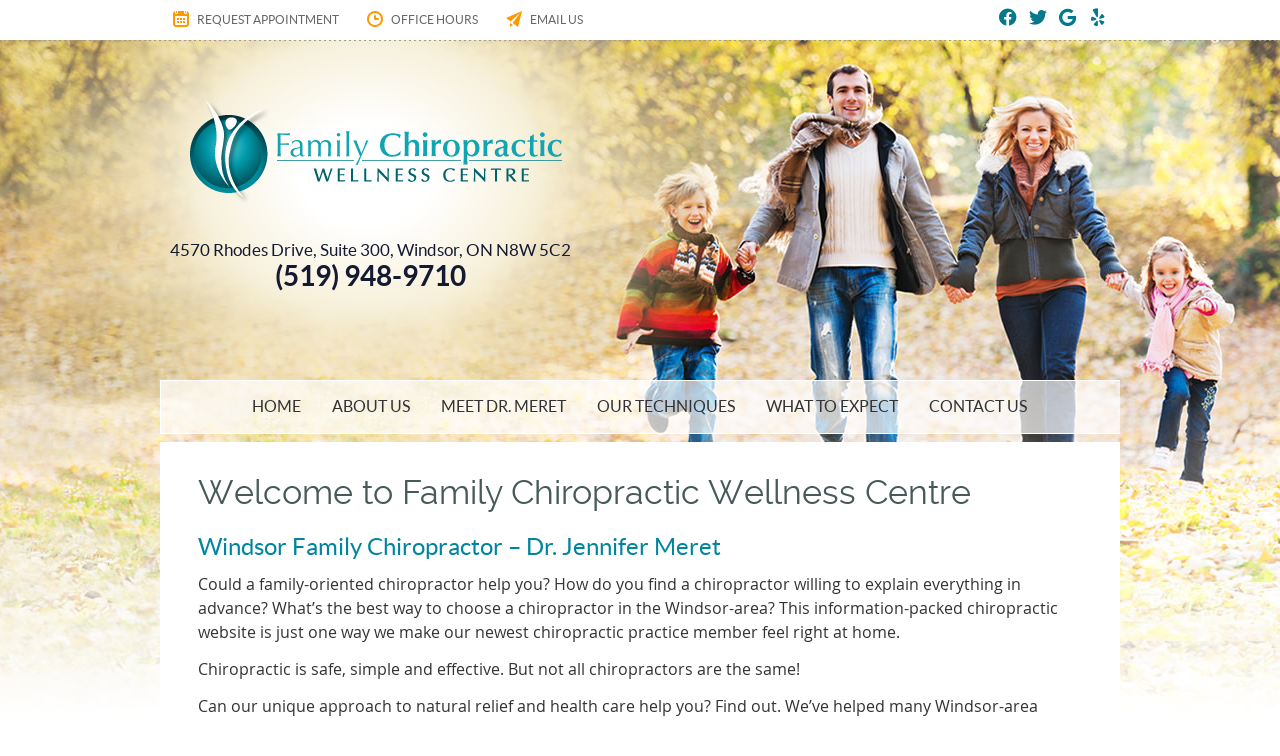

--- FILE ---
content_type: text/html; charset=UTF-8
request_url: https://www.windsorspine.com/
body_size: 37466
content:
<!DOCTYPE html>
<html xmlns:fb="https://ogp.me/ns/fb#" xml:lang="en" lang="en">
	<head>
		<title>Family Chiropractic Wellness Centre - Windsor Chiropractor, Windsor ON</title>
		<meta charset="utf-8">
		<meta name="viewport" content="initial-scale=1.0,width=device-width" />
		<meta property="og:type" content="website" /><meta name="description" content="Windsor Chiropractor Dr. Jennifer Meret uses a variety of adjusting methods to make sure your chiropractic adjustments feel great and produce the best results in the shortest amount of time. Call (519) 948-9710 today." /><link rel="canonical" href="https://www.windsorspine.com/" /><meta property="og:image" content="https://doc.vortala.com/childsites/uploads/1430/files/logo2.png" /><meta property="og:image:width" content="372" /><meta property="og:image:height" content="103" /><meta property="og:url" content="https://www.windsorspine.com/" /><meta property="og:title" content="Family Chiropractic Wellness Centre - Windsor Chiropractor, Windsor ON" /><meta property="og:description" content="Windsor Chiropractor Dr. Jennifer Meret uses a variety of adjusting methods to make sure your chiropractic adjustments feel great and produce the best results in the shortest amount of time. Call (519) 948-9710 today." /><meta property="fb:app_id" content="106614613350" />
		<link rel="alternate" type="application/rss+xml" title="Family Chiropractic Wellness Centre » Feed" href="https://doc.vortala.com/gen/blogs-1428-feed.xml" />
		<link rel="icon" type="image/png" href="https://doc.vortala.com/childsites/uploads/1430/files/favicon1.png" />
		<link rel="stylesheet" type="text/css" href="https://doc.vortala.com/childsites/static/1430/_style-1762986448.css" integrity="sha384-cwUFZEzC5Yj6DtyJrZFuA4ZjLpwpNKA7aH8Xz5mfkTZG5T5UotPFblhfM1S3V0yd" crossorigin="anonymous" />
		<script defer type="text/javascript" src="https://doc.vortala.com/childsites/static/1430/_script-1762986448.js" integrity="sha384-GjImZoGJRJsi/qccf7VDd8YDAGcohJ0ZMHhXGG7o0h9QPLW+lMnumbkzmMyfZZnx" crossorigin="anonymous"></script>
 		<script type="application/ld+json"> {
	"@context": "https://schema.org",
	"@type": "MedicalClinic",
    			"alternateName": "Chiropractic",
	"address": {
		"@type": "PostalAddress",
	    "addressLocality": "Windsor",
	    "addressRegion": "ON",
	    "postalCode":"N8W 5C2",
	    "streetAddress": "4570 Rhodes Drive, Suite 300"
    },
	"description": "Windsor Chiropractor Dr. Jennifer Meret uses a variety of adjusting methods to make sure your chiropractic adjustments feel great and produce the best results in the shortest amount of time. Call (519) 948-9710 today.",
	"image": "https://doc.vortala.com/childsites/uploads/1430/files/logo2.png",
	"name": "Family Chiropractic Wellness Centre",
	"telephone": "(519) 948-9710",
	"openingHoursSpecification": [{
						      "@type": "OpeningHoursSpecification",
						      "opens": "09:00",
						      "dayOfWeek":  "https://schema.org/Monday",
						      "closes": "12:00"
						    },{
						      "@type": "OpeningHoursSpecification",
						      "opens": "09:00",
						      "dayOfWeek":  "https://schema.org/Tuesday",
						      "closes": "18:00"
						    },{
						      "@type": "OpeningHoursSpecification",
						      "opens": "09:00",
						      "dayOfWeek":  "https://schema.org/Wednesday",
						      "closes": "18:00"
						    },{
						      "@type": "OpeningHoursSpecification",
						      "opens": "00:00",
						      "dayOfWeek":  "https://schema.org/Thursday",
						      "closes": "00:00"
						    },{
						      "@type": "OpeningHoursSpecification",
						      "opens": "00:00",
						      "dayOfWeek":  "https://schema.org/Friday",
						      "closes": "18:00"
						    },{
						      "@type": "OpeningHoursSpecification",
						      "opens": "00:00",
						      "dayOfWeek":  "https://schema.org/Saturday",
						      "closes": "00:00"
						    }],"geo": {
	    "@type": "GeoCoordinates",
	    "latitude": "42.285919",
	    "longitude": "-82.956261"
    },"sameAs" : ["https://www.facebook.com/familychiropracticwellnesscentre/","https://twitter.com/fcwcmeret","https://www.google.com/maps/place/Family+Chiropractic+Wellness+Centre/@42.28648,-82.956902,16z/","https://www.yelp.com/biz/family-chiropractic-wellness-centre-windsor-2"]}</script>
		<!-- Google Tag Manager ADDED BY SEO -->
<script>(function(w,d,s,l,i){w[l]=w[l]||[];w[l].push({'gtm.start':
new Date().getTime(),event:'gtm.js'});var f=d.getElementsByTagName(s)[0],
j=d.createElement(s),dl=l!='dataLayer'?'&l='+l:'';j.async=true;j.src=
'https://www.googletagmanager.com/gtm.js?id='+i+dl;f.parentNode.insertBefore(j,f);
})(window,document,'script','dataLayer','GTM-TQ5MPJR');</script>
<!-- End Google Tag Manager --><script async src="https://www.googletagmanager.com/gtag/js?id=UA-17829263-29"></script><meta name="ppnum" content="2300" /><meta name="lastGen" content="01.17.2026 22:01:05" data-ts="1768687265" />
	</head>
	<body class="home page layout-one-col">
	<div id='siteid' style="display:none;">1428</div>
		<!-- Google Tag Manager (noscript) ADDED BY SEO -->
<noscript><iframe src="https://www.googletagmanager.com/ns.html?id=GTM-TQ5MPJR"
height="0" width="0" style="display:none;visibility:hidden"></iframe></noscript>
<!-- End Google Tag Manager (noscript) -->
		<a id="top"></a>
		<a href="#content" class="skip-to-content">Skip to content</a>
		<div class="nav nav-utility nav-sb_before sticky-top"><div class="utility_wrap"><ul><li class="utility_item appointments util_left"><a class="button request_appointment-link" href="#"><img alt="Request Appointment icon" class="button_icon" src="https://doc.vortala.com/childsites/uploads/1430/files/utility-icon-appointment.png" />Request Appointment</a></li><li class="utility_item office_hours util_left"><a class="button" href="#"><img alt="Array icon" class="button_icon" src="https://doc.vortala.com/childsites/uploads/1430/files/utility-icon-clinic-hours.png" />Office Hours</a><div class="office_hours_popup" style="display:none;position:absolute;"><div class="up_arrow"></div><h3 class="office_hours-title">Office Hours</h3><div class="office_hours_full">	        <div class="headerDiv headerRow fullRow">	            <div class="partDayTitleCol"></div>	            <div class="partMorningHoursTitleCol">Morning</div>	            <div class="partAfternoonHoursTitleCol">Afternoon</div>	        </div><div class="monDiv even_day_row fullRow">                        <div class="partDayCol">M</div>                        <div class="morningHoursCol">9:00  - 12:00 </div>                        <div class="afternoonHoursCol">-------</div>                    </div><div class="tueDiv odd_day_row fullRow">                        <div class="partDayCol">T</div>                        <div class="morningHoursCol">9:00  - 12:00 </div>                        <div class="afternoonHoursCol">2:00  - 6:00 </div>                    </div><div class="wedDiv even_day_row fullRow">                        <div class="partDayCol">W</div>                        <div class="morningHoursCol">9:00  - 12:00 </div>                        <div class="afternoonHoursCol">2:00  - 6:00 </div>                    </div><div class="thuDiv odd_day_row fullRow">                        <div class="partDayCol">T</div>                        <div class="partHoursJointCol">-------</div>                    </div><div class="friDiv even_day_row fullRow">                        <div class="partDayCol">F</div>                        <div class="morningHoursCol">-------</div>                        <div class="afternoonHoursCol">2:00  - 6:00 </div>                    </div><div class="satDiv odd_day_row fullRow">                        <div class="partDayCol">S</div>                        <div class="morningHoursCol">By appt</div>                        <div class="afternoonHoursCol">-------</div>                    </div><div class="footerDiv footerRow">        <div class="footerCol oh_phone"><span class="oh_phone_call">Call <a href="tel:(519)948-9710">(519) 948-9710 </a></span></div>    </div></div></div></li><li class="utility_item utility_email util_left"><a class="contact_practitioner-link button" title="Contact" href="#"><img alt="Email Us icon" class="button_icon" src="https://doc.vortala.com/childsites/uploads/1430/files/utility-icon-email.png" />Email Us</a></li><li class="utility_item utility_social util_right"><a class="facebook_social" href="https://www.facebook.com/familychiropracticwellnesscentre/" target="_blank" style="text-indent:0;color:#04798d;"><span class="visuallyhidden">facebook social button</span><i class="fa-brands fa-facebook"></i></a><a class="twitter_social" href="https://twitter.com/fcwcmeret" target="_blank" style="text-indent:0;color:#04798d;"><span class="visuallyhidden">twitter social button</span><i class="fa-brands fa-twitter"></i></a><a class="google_social" href="https://www.google.com/maps/place/Family+Chiropractic+Wellness+Centre/@42.28648,-82.956902,16z/" target="_blank" style="text-indent:0;color:#04798d;"><span class="visuallyhidden">google social button</span><i class="fa-brands fa-google"></i></a><a class="yelp_social" href="https://www.yelp.com/biz/family-chiropractic-wellness-centre-windsor-2" target="_blank" style="text-indent:0;color:#04798d;"><span class="visuallyhidden">yelp social button</span><i class="fa-brands fa-yelp"></i></a></li><li class="utility_item phone util_right"><span class="phone_text">Call</span> <a href="tel:(519) 948-9710">(519) 948-9710</a></li></ul></div></div><a class="sticky-bottom-right holiday-banner" style="display:none;" href="https://www.windsorspine.com/contact-us/">HOLIDAY <i class="fas fa-bells"></i> HOURS</a><script type="text/javascript">var d = new Date();var now = parseInt(d.getTime() / 1000);if( now < 1767398400 ) {setTimeout(function() {jQuery(document).ready(function($){jQuery(".holiday-banner").show();});}, 500);}</script><style type="text/css">.holiday-banner, .holiday-banner:hover, .holiday-banner:visited{background:#a92d38;color:#fff;font-family:opensans;font-size:22px;font-weight:normal;}</style>
		<div id="containing_wrap">
			<div id="wrap">
				
				<div id="header_wrap"><div id="header">
					<div id="logo" class="left"><span id="site-title"><a href="/" title="Welcome to Family Chiropractic Wellness Centre"><img src="https://doc.vortala.com/childsites/uploads/1430/files/logo2.png" width="372" height="103" alt="Family Chiropractic Wellness Centre logo - Home" /><span id="blog-title">Family Chiropractic Wellness Centre</span></a></span></div>
					<div class="n-a-p">4570 Rhodes Drive, Suite 300, Windsor, ON N8W 5C2<br/>
<span>(519) 948-9710</span></div>
				</div></div>
				<div title="Main Menu" id="dd-primary_nav"><a href="#"><i class="fa-solid fa-bars" aria-hidden="true"></i>Menu</a></div><div class="nav nav-primary nav-sb_after_header center_menu" title=""><ul id="primary_nav" class="menu"><li class="first menu-item menu-item-home current-menu-item"><a href="/">Home</a></li><li id="menu-item-246" class="menu-item menu-item-type-post_type menu-item-object-syndicated menu-item-has-children menu-item-246"><a href="/info/about-us/">About Us</a>
<ul class="sub-menu">
	<li id="menu-item-1695" class="menu-item menu-item-type-post_type menu-item-object-page menu-item-1695"><a href="/what-our-patients-say/">Reviews</a></li>
</ul>
</li>
<li id="menu-item-545" class="menu-item menu-item-type-post_type menu-item-object-page menu-item-545"><a href="/meet-dr-meret/">Meet Dr. Meret</a></li>
<li id="menu-item-247" class="menu-item menu-item-type-post_type menu-item-object-syndicated menu-item-247"><a href="/info/our-techniques/">Our Techniques</a></li>
<li id="menu-item-250" class="menu-item menu-item-type-post_type menu-item-object-syndicated menu-item-has-children menu-item-250"><a href="/info/what-to-expect/">What To Expect</a>
<ul class="sub-menu">
	<li id="menu-item-251" class="menu-item menu-item-type-post_type menu-item-object-syndicated menu-item-251"><a href="/info/first-visit/">First Visit</a></li>
	<li id="menu-item-249" class="menu-item menu-item-type-post_type menu-item-object-syndicated menu-item-249"><a href="/info/second-visit/">Second Visit</a></li>
	<li id="menu-item-248" class="menu-item menu-item-type-post_type menu-item-object-syndicated menu-item-248"><a href="/info/regular-visit/">Regular Visit</a></li>
</ul>
</li>
<li id="menu-item-244" class="menu-item menu-item-type-post_type menu-item-object-page menu-item-has-children menu-item-244"><a href="/contact-us/">Contact Us</a>
<ul class="sub-menu">
	<li id="menu-item-1721" class="menu-item menu-item-type-post_type menu-item-object-page menu-item-1721"><a href="/contact-us-windsor/">Contact Us - Windsor</a></li>
	<li id="menu-item-1722" class="menu-item menu-item-type-post_type menu-item-object-page menu-item-1722"><a href="/contact-us-harrow/">Contact Us - Harrow</a></li>
	<li id="menu-item-971" class="last menu-item menu-item-type-post_type menu-item-object-page menu-item-971"><a href="/massage-therapy-hours/">Massage Therapy Hours</a></li>
</ul>
</li>
</ul></div>
				<div id="container_wrap">
					
					<div id="container">
						<div id="content">
							<div id="post-82" class="82 category-chiropractic-local home"><div class="entry-content cf"><h1>Welcome to Family Chiropractic Wellness Centre</h1>
<h2>Windsor Family Chiropractor – Dr. Jennifer Meret</h2>
<p>Could a family-oriented chiropractor help you? How do you find a chiropractor willing to explain everything in advance? What’s the best way to choose a chiropractor in the Windsor-area? This information-packed chiropractic website is just one way we make our newest chiropractic practice member feel right at home.</p>
<p>Chiropractic is safe, simple and effective. But not all chiropractors are the same!</p>
<p>Can our unique approach to natural relief and health care help you? Find out. We’ve helped many Windsor-area families who went from chiropractor to chiropractor and finally found results in our office. Call <a title="Contact Us" href="/contact-us/">Family Chiropractic Wellness Centre</a> today to schedule an appointment!</p>
</div></div>
							
						</div>
					</div>
					
				</div>
			</div>
			<div id="above_footer"><div class="btxt">
<span class="alignright">
<a href="https://www.windsorspine.com/contact-us/"><img src="https://doc.vortala.com/childsites/uploads/1430/files/footer-banner-btn_email-us.png" alt="appointment" style="vertical-align:middle;"/></a>
<a href="#" class="contact_practitioner-link"><img src="https://doc.vortala.com/childsites/uploads/1430/files/footer-banner-btn_office-hours.png" alt="email" style="vertical-align:middle;"/></a>
</span>
Make an Appointment Today! 
</div>
</div><div id="footer_banner"><br/>
<h3>Get in touch with us</h3>
<!--<p>4570 Rhodes Drive, Suite 300, Windsor, ON N8W 5C2</p>-->
<h4><strong>Call Us: (519) 948-9710</strong></h4></div>
			<div id="footer_wrap">
				<div id="footer">
					<div id="footer_sidebar"><div id="footer_widget_area_3" class="aside footer_widget_area_3-aside column last footer_widget_area_3"><ul class="xoxo"><li id="vortala_text-4" class="widget vortala_text"><div class="textwidget"><h2 style="text-align: center;">Two locations to serve our communities</h2>
<div class="column one_half center">
<h2>Windsor Office</h2>
4570 Rhodes Drive, Suite 300<br/>
Windsor, ON N8W 5C2<br/>
<b>T:</b> (519) 948-9710<br/>
<a href="/contact-us/" class="bldr_cta" id="cta36" target="" >CONTACT US »</a><style>a.bldr_cta#cta36{border-width:; border-color: ; font-size:; color:; font-family:; background-color:; border-radius:; padding:;}
   	a.bldr_cta#cta36:hover{background-color:; border-color:; color:}</style>
<div class="banner" id="banner-909" style="overflow: hidden"><div class="center "><iframe loading="lazy" src="https://www.google.com/maps/embed?pb=!1m14!1m8!1m3!1d11807.017746434027!2d-82.960721!3d42.283765!3m2!1i1024!2i768!4f13.1!3m3!1m2!1s0x0%3A0x49292d41fae3ea1!2sFamily+Chiropractic+Wellness+Centre!5e0!3m2!1sen!2sus!4v1497370283683" width="100%" height="450" frameborder="0" style="border:0" allowfullscreen></iframe></div></div>
</div><div class="column one_half last center">
<h2>Harrow Office (at Flow Wellness)</h2>
33 King St. W.<br/>
Harrow, ON N0R 1G0<br/>
<b>T:</b> (519) 948-9710<br/>
<a href="/contact-us-harrow/" class="bldr_cta" id="cta66" target="" >CONTACT US »</a><style>a.bldr_cta#cta66{border-width:; border-color: ; font-size:; color:; font-family:; background-color:; border-radius:; padding:;}
   	a.bldr_cta#cta66:hover{background-color:; border-color:; color:}</style>
<div class="banner" id="banner-1703" style="overflow: hidden"><div class=" "><iframe src="https://www.google.com/maps/embed?pb=!1m18!1m12!1m3!1d2963.3622219218782!2d-82.92127472326466!3d42.035412455549235!2m3!1f0!2f0!3f0!3m2!1i1024!2i768!4f13.1!3m3!1m2!1s0x883b201288f95899%3A0x9a5cc09b89ecdfe4!2s33%20King%20St%20W%2C%20Harrow%2C%20ON%20N0R%201G0%2C%20Canada!5e0!3m2!1sen!2sus!4v1762804127435!5m2!1sen!2sus" width="100%" height="450" style="border:0;" allowfullscreen="" loading="lazy" referrerpolicy="no-referrer-when-downgrade"></iframe></div></div>
</div><div class="cb"></div></div></li><li id="vortala_text-3" class="widget vortala_text"><div class="textwidget"><p align="center">
<a href="https://www.facebook.com/familychiropracticwellnesscentre/" target="_blank">
<img src="https://doc.vortala.com/childsites/uploads/1430/files/social-facebook.png" alt="facebook"/>
</a> 
<a href="https://twitter.com/fcwcmeret" target="_blank">
<img src="https://doc.vortala.com/childsites/uploads/1430/files/social-twitter.png" alt="twitter"/>
</a> 
<a href="https://www.google.com/maps/place/Family+Chiropractic+Wellness+Centre/@42.28648,-82.956902,16z/" target="_blank">
<img src="https://doc.vortala.com/childsites/uploads/1430/files/social-google-plus.png" alt="google-plus"/>
</a> 
<a href="https://www.yelp.com/biz/family-chiropractic-wellness-centre-windsor-2" target="_blank">
<img src="https://doc.vortala.com/childsites/uploads/1430/files/social-yelp.png" alt="yelp"/>
</a>
</p>
<h3 style="padding-top: 15px; text-align: center;">Family Chiropractic Wellness Centre | Windsor Chiropractor</h3></div></li></ul></div></div>
					<div id="wp_footer">
						
						<div style='display:none;'><div id='contact_practitioner-container' class='v_contact_form'><div id='contact_practitioner-content'>
			            <div class='contact_practitioner-content'>
			                <div class='contact_practitioner-title'>Email Family Chiropractic Wellness Centre</div>
			                <div class='contact_practitioner-loading' style='display:none'></div>
			                <div class='contact_practitioner-message' style='display:none'></div>
			                <form class='ui form' method='post' action=''>
						            <div class='field'>
				                        <label for='contact_practitioner-message' class='visuallyhidden'>Comments, Requests, Questions, or Suggestions</label><textarea id='contact_practitioner-message' class='' placeholder='Comments, Requests, Questions, or Suggestions' name='message'></textarea><br/>
				                    </div>
				                    <div class='field'>
				                        <div class='two fields'>
				                            <div class='field'><label for='contact_practitioner-first_name' class='visuallyhidden'>First Name</label><input type='text' id='contact_practitioner-first_name' name='first_name' placeholder='First' /></div>
				                            <div class='field'><label for='contact_practitioner-last_name' class='visuallyhidden'>Last Name</label><input type='text' id='contact_practitioner-last_name' name='last_name' placeholder='Last' /></div>
				                        </div>
				                    </div>
				                    <fieldset class='form-fieldset'>
							            <div class='inline fields radios'>
							                <legend class='form-label'>Respond to me via:</legend>
							                <div class='field'>
							                    <div class='ui radio checkbox'>
							                        <input type='radio' name='popup_respond_contact' id='popup_respond_email' />
							                        <label for='popup_respond_email'>Email</label>
							                    </div>
							                </div>
							                <div class='field'>
							                    <div class='ui radio checkbox'>
							                        <input type='radio' name='popup_respond_contact' id='popup_respond_phone' />
							                        <label for='popup_respond_phone'>Phone</label>
							                    </div>
							                </div>
							                <div class='field'>
							                    <div class='ui radio checkbox'>
							                        <input type='radio' name='popup_respond_contact' id='popup_respond_none' />
							                       <label for='popup_respond_none'>No Response</label>
							                    </div>
							                </div>
							            </div>
						            </fieldset>
						            <div class='field'>
						                <div class='field'><label for='contact_practitioner-email' class='visuallyhidden'>Email Address</label><input type='text' id='contact_practitioner-email' name='email' placeholder='Email Address' /></div>
						                <div class='field'><label for='contact_practitioner-phone' class='visuallyhidden'>Phone Number</label><input type='text' id='contact_practitioner-phone' name='phone' placeholder='Phone Number' /></div>
						            </div>
						            <div class='field'>
				                        <div class='ui checkbox'>
				                            <input type='checkbox' name='phi_agree' id='contact_practitioner-no_phi_agree_check' value='' />
				                            <label for='contact_practitioner-no_phi_agree_check'>I agree to refrain from including any personally identifiable information or protected health information in the comment field. For more info, <a class='phi_info info-popup-hover' href='#'>read disclaimer</a>.</label>
				                            <div class='info-popup' style='display:none;'><i class='fa-solid fa-times'></i>Please keep in mind that communications via email over the internet are not secure. Although it is unlikely, there is a possibility that information you include in an email can be intercepted and read by other parties or unauthorized individuals. Please do not include personal identifying information such as your birth date, or personal medical information in any emails you send to us. Communication via our website cannot replace the relationship you have with a physician or another healthcare practitioner.<div class='pointer'></div><div class='pointerBorder'></div></div>
				                        </div>
				                    </div>
						            <div class='field'>
				                        <div class='ui checkbox'>
				                            <input type='checkbox' name='consent' id='contact_practitioner-consent_check' value='' />
				                            <label class='privacy_consent_message' for='contact_practitioner-consent_check'>I consent to having this website store my submitted information so they can respond to my inquiry. For more info, read our <a class='privacy-link' href='/info/privacy/' rel='nofollow'>privacy policy</a>.</label>
				                        </div>
				                    </div>
						            <div class='antispam'><label for='popup_contact_form_url'>Leave this empty:</label><input id='popup_contact_form_url' name='url' class='' value=''/></div>
									<button type='submit' class='contact_practitioner-button contact_practitioner-send ui button'>Send Message</button>
						            <input type='hidden' name='token' value='ad25d5d28b14cad6eb40654e71b5913e'/>
						            <br/>
						        </form>
						    </div>
						</div></div></div>
						<div style='display:none;'><div id='request_appointment-container' class='v_appt_form'><div id='request_appointment-content'>
				            <div class='request_appointment-content'>
				                <div class='request_appointment-title'>Request Appointment <span class='request_appointment-subtitle'>(pending confirmation)</span></div>
						        <div class='request_appointment-loading' style='display:none'></div>
				                <div class='request_appointment-message' style='display:none'></div>
				                <form class='ui form' method='post' action=''>
						            <div class='grouped fields radios patient_type'>
				                        <fieldset class='grouped fields'>
				                        	<legend class='visuallyhidden'>Patient Type</legend>
					                        <div class='field'>
							                    <div class='ui radio checkbox'>
							                        <input id='popup_appt_new' type='radio' name='patient_type' value='New Patient' />
							                        <label for='popup_appt_new'>New Patient</label>
							                    </div>
							                </div>
							                <div class='field first_radio'>
							                    <div class='ui radio checkbox'>
							                        <input id='popup_appt_current' type='radio' name='patient_type' value='Current Patient' />
							                        <label for='popup_appt_current'>Current Patient</label>
							                    </div>
							                </div>
							                <div class='field'>
							                    <div class='ui radio checkbox'>
							                        <input id='popup_appt_returning' type='radio' name='patient_type' value='Returning Patient' />
							                        <label for='popup_appt_returning'>Returning Patient</label>
							                    </div>
							                </div>
						                </fieldset>
						            </div>
						            <div class='field'>
				                        <div class='two fields'>
				                            <div class='field'><label for='request_appointment-first_name' class='visuallyhidden'>First Name</label><input type='text' id='request_appointment-first_name' name='first_name' placeholder='First' /></div>
				                            <div class='field'><label for='request_appointment-last_name' class='visuallyhidden'>Last Name</label><input type='text' id='request_appointment-last_name' name='last_name' placeholder='Last' /></div>
				                        </div>
				                    </div>
						            <div class='field'>
						                <div class='field'><label for='request_appointment-email' class='visuallyhidden'>Email Address</label><input type='text' id='request_appointment-email' name='email' placeholder='Email Address' /></div>
						                <div class='field'><label for='request_appointment-phone' class='visuallyhidden'>Phone Number</label><input type='text' id='request_appointment-phone' name='phone' placeholder='Phone Number' /></div>
						            </div>
						            <fieldset class='form-fieldset'>
							            <div class='inline fields radios'>
							                <legend class='form-label'>Respond to me via:</legend>
							                <div class='field'>
							                    <div class='ui radio checkbox'>
							                        <input type='radio' name='popup_request_respond' id='request_respond_email' />
							                        <label for='request_respond_email'>Email</label>
							                    </div>
							                </div>
							                <div class='field'>
							                    <div class='ui radio checkbox'>
							                        <input type='radio' name='popup_request_respond' id='request_respond_phone' />
							                        <label for='request_respond_phone'>Phone</label>
							                    </div>
							                </div>
							            </div>
							        </fieldset>
						            <div class='equal width field pickdate'>
						                <span class='form-label'>Preferred Day/Time:</span>
						                <div class='fields'>
						                    <div class='field'>
						                        <label for='thickbox_datepicker' class='visuallyhidden'>Date</label><input type='text' value='' name='thickbox_datepicker' id='thickbox_datepicker' /><i class='fa-solid fa-calendar' id='popup_apptDateId' aria-hidden='true'></i>
						                    </div>
						                    <div class='field'>
							                    <label for='appt_hour' class='visuallyhidden'>Appointment Hour</label>
						                        <select id='appt_hour' name='appt_hour'>
						                            <option value=''>H</option>
						                            <option value='1'>1</option>
						                            <option value='2'>2</option>
						                            <option value='3'>3</option>
						                            <option value='4'>4</option>
						                            <option value='5'>5</option>
						                            <option value='6'>6</option>
						                            <option value='7'>7</option>
						                            <option value='8'>8</option>
						                            <option value='9'>9</option>
						                            <option value='10'>10</option>
						                            <option value='11'>11</option>
						                            <option value='12'>12</option>
						                        </select>
						                    </div>
						                    <div class='field'>
						                    	<label for='appt_min' class='visuallyhidden'>Appointment Minute</label>
						                        <select id='appt_min' name='appt_min'>
						                            <option value=''>M</option>
						                            <option value='00'>00</option>
						                            <option value='15'>15</option>
						                            <option value='30'>30</option>
						                            <option value='45'>45</option>
						                        </select>
						                    </div>
						                    <fieldset>
							                    <div class='fields time-radios'>
					                                <legend class='visuallyhidden'>AM or PM</legend>
					                                <div class='field'>
					                                    <div class='ui radio checkbox'>
					                                        <input type='radio' name='time' id='time_am' value='am' />
					                                        <label for='time_am'>AM</label>
					                                    </div>
					                                </div>
					                                <div class='field'>
					                                    <div class='ui radio checkbox'>
					                                        <input type='radio' name='time' id='time_pm' value='pm' />
					                                        <label for='time_pm'>PM</label>
					                                    </div>
					                                </div>
					                            </div>
				                            </fieldset>
						                </div>
						            </div>
						            <div class='field'>
				                        <label for='popup_request_appointment-message' class='visuallyhidden'>Comments or Questions</label><textarea id='popup_request_appointment-message' placeholder='Comments or Questions' name='message'></textarea>
				                    </div>
				                    <div class='field'>
						                <div class='ui checkbox'>
						                    <input type='checkbox' name='phi_check' id='no_phi_agree_check' value='' />
						                    <label for='no_phi_agree_check'>I agree to refrain from including any personally identifiable information or protected health information in the comment field. For more info, <a class='phi_info info-popup-hover' href='#'>read disclaimer</a>.</label>
						                    <div class='info-popup' style='display:none;'><i class='fa-solid fa-times'></i>Please keep in mind that communications via email over the internet are not secure. Although it is unlikely, there is a possibility that information you include in an email can be intercepted and read by other parties or unauthorized individuals. Please do not include personal identifying information such as your birth date, or personal medical information in any emails you send to us. Communication via our website cannot replace the relationship you have with a physician or another healthcare practitioner.<div class='pointer'></div><div class='pointerBorder'></div></div>
						                </div>
						            </div>
				                    <div class='field'>
						                <div class='ui checkbox'>
						                    <input type='checkbox' name='consent' id='consent_check' value='' />
						                    <label class='privacy_consent_message' for='consent_check'>I consent to having this website store my submitted information so they can respond to my inquiry. For more info, read our <a class='privacy-link' href='/info/privacy/' rel='nofollow'>privacy policy</a>.</label>
						                </div>
						            </div>
						            <div class='antispam'><label for='request_appointment-url'>Leave this empty:</label><input id='request_appointment-url' name='url' class='request_appointment-input' value=''/></div>
									<div class='request_appointment-message' style='display:none'></div>
						            <button type='submit' class='request_appointment-button request_appointment-send ui button'>Send Message</button>
						            <input type='hidden' name='token' value='452ba75bb3ce0fe074b75fb645f174ff'/>
						            <br/>
						        </form>
						    </div>
						</div></div></div>
					</div>
				</div>
			</div>
			</div><div id="utility_credit_wrap"><div id="centered_footer"><div class="nav nav-utility nav-footer"><div class="footer_utility_wrap"><div class="social_sharing"><a href="https://x.com/intent/tweet?url=https://www.windsorspine.com" target="_blank" class="social_share_button share_twitter">Share on X</a><a target="_blank" href="https://www.facebook.com/dialog/share?app_id=106614613350&display=popup&href=https%3A%2F%2Fwww.windsorspine.com" class="social_share_button share_facebook">Share on Facebook</a><a href="mailto:?&subject=Family Chiropractic Wellness Centre&body=https%3A%2F%2Fwww.windsorspine.com" target="_blank" class="social_share_button share_email">Share via Email</a></div><ul><li class="utility_item appointments"><a class="button request_appointment-link" href="#"><img alt="Request Appointment icon" class="button_icon" src="https://doc.vortala.com/childsites/uploads/1430/files/utility-icon-appointment.png" />Request Appointment</a></li><li class="utility_item utility_email"><a class="contact_practitioner-link button" title="Contact" href="#"><img alt="Email Us icon" class="button_icon" src="https://doc.vortala.com/childsites/uploads/1430/files/utility-icon-email.png" />Email Us</a></li></ul></div></div><div class="footer_schema"><div><span class="schema-practice-name">Family Chiropractic Wellness Centre</span><br />
		<span class="schema-practice-info"><span class="schema-practice-address">4570 Rhodes Drive, Suite 300</span><br /><span class="schema-practice-city">Windsor</span>, <span class="schema-practice-state">ON</span><span class="schema-practice-zip"> N8W 5C2</span></span><br />
		Phone: <span class="schema-practice-phone"><a href="tel:(519)948-9710">(519) 948-9710</a></span></div></div><div id="credit_wrap"><div id="footer_right" class="right"><div title="Footer Links" class="nav nav-footer"><ul><li class="first"><a rel="nofollow" href="/info/copyright/">Copyright</a></li><li class="legal"><a rel="nofollow" href="/info/legal-disclaimer/">Legal</a></li><li class="privacy"><a rel="nofollow" href="/info/privacy/">Privacy</a></li><li class="accessibility"><a rel="nofollow" href="/info/accessibility/">Accessibility</a></li><li class="last"><a href="/sitemap/">Sitemap</a></li></ul></div><div id="credits">Chiropractic Websites by Perfect Patients</div></div></div></div></div><script type='text/javascript'>var _userway_config = {position: 2, color: '#053e67', language: 'en',  account: 'MNqV3l2HwF'};</script>
                        <script type='text/javascript' defer src='https://cdn.userway.org/widget.js'></script>
                        <script type='text/javascript'>
                            function userWayTitle(){
                                if (document.querySelector('.userway') !== null) {
                                    var uw = document.getElementsByClassName('userway')[0];
                                    uw.getElementsByClassName('userway_accessibility_icon')[0].setAttribute('title', 'Accessibility Menu');
                                    clearTimeout(userWayTimer);
                                }
                            }
                            var userWayTimer = setTimeout(userWayTitle, 2000);
                        </script>
			
		</div>
	</body>
</html>